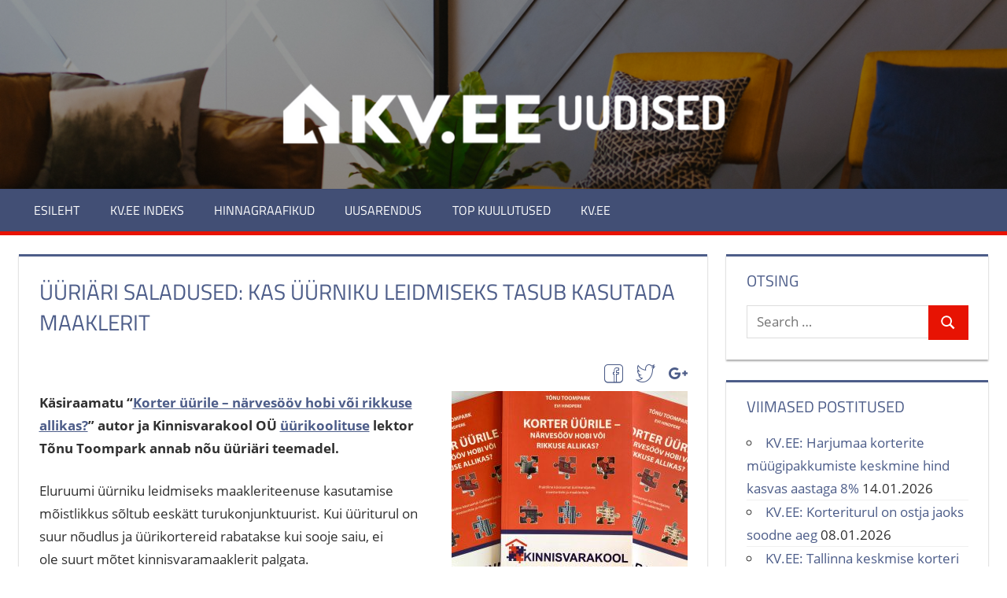

--- FILE ---
content_type: text/html; charset=UTF-8
request_url: https://www.kinnisvaraweb.ee/blog/uuriari-saladused-kas-uurniku-leidmiseks-tasub-kasutada-maaklerit/
body_size: 15107
content:
<!DOCTYPE html>
<html dir="ltr" lang="en-US">

<head>
<meta charset="UTF-8">
<meta name="viewport" content="width=device-width, initial-scale=1">
<link rel="profile" href="http://gmpg.org/xfn/11">
<link rel="pingback" href="https://www.kinnisvaraweb.ee/blog/xmlrpc.php">

<title>Üüriäri saladused: Kas üürniku leidmiseks tasub kasutada maaklerit</title>

		<!-- All in One SEO 4.9.3 - aioseo.com -->
	<meta name="description" content="Käsiraamatu &quot;Korter üürile - närvesööv hobi või rikkuse allikas?&quot; autor ja Kinnisvarakool OÜ üürikoolituse lektor Tõnu Toompark annab nõu üüriäri teemadel. Eluruumi üürniku leidmiseks maakleriteenuse kasutamise mõistlikkus sõltub eeskätt turukonjunktuurist. Kui üüriturul on suur nõudlus ja üürikortereid rabatakse kui sooje saiu, ei ole suurt mõtet kinnisvaramaaklerit palgata. Pigem tasub üürileandjal esmalt ise katsetada, kas portaali pandud ja lisaks" />
	<meta name="robots" content="max-image-preview:large" />
	<meta name="author" content="Tõnu Toompark"/>
	<meta name="keywords" content="eluruum,investor,jurist,käsiraamat,kinnisvara,kinnisvarakool,kinnisvaramaakler,koolitus,korter,leping,maa,maakler,maakleriteenus,seb,tõnu toompark,üür,üürikorter,üürileping,üürnik" />
	<link rel="canonical" href="https://www.kinnisvaraweb.ee/blog/uuriari-saladused-kas-uurniku-leidmiseks-tasub-kasutada-maaklerit/" />
	<meta name="generator" content="All in One SEO (AIOSEO) 4.9.3" />
		<script type="application/ld+json" class="aioseo-schema">
			{"@context":"https:\/\/schema.org","@graph":[{"@type":"Article","@id":"https:\/\/www.kinnisvaraweb.ee\/blog\/uuriari-saladused-kas-uurniku-leidmiseks-tasub-kasutada-maaklerit\/#article","name":"\u00dc\u00fcri\u00e4ri saladused: Kas \u00fc\u00fcrniku leidmiseks tasub kasutada maaklerit","headline":"\u00dc\u00fcri\u00e4ri saladused: Kas \u00fc\u00fcrniku leidmiseks tasub kasutada maaklerit","author":{"@id":"https:\/\/www.kinnisvaraweb.ee\/blog\/author\/tonu-toompark\/#author"},"publisher":{"@id":"https:\/\/www.kinnisvaraweb.ee\/blog\/#organization"},"image":{"@type":"ImageObject","url":"https:\/\/www.kinnisvaraweb.ee\/blog\/wp-content\/uploads\/Korter-\u00fc\u00fcrile-n\u00e4rves\u00f6\u00f6v-hobi-v\u00f5i-rikkuse-allikas.gif","width":1200,"height":1730,"caption":"Korter \u00fc\u00fcrile - n\u00e4rves\u00f6\u00f6v hobi v\u00f5i rikkuse allikas? T\u00f5nu Toompark ja Evi Hindpere"},"datePublished":"2019-03-01T17:00:05+02:00","dateModified":"2020-12-22T13:07:48+02:00","inLanguage":"en-US","mainEntityOfPage":{"@id":"https:\/\/www.kinnisvaraweb.ee\/blog\/uuriari-saladused-kas-uurniku-leidmiseks-tasub-kasutada-maaklerit\/#webpage"},"isPartOf":{"@id":"https:\/\/www.kinnisvaraweb.ee\/blog\/uuriari-saladused-kas-uurniku-leidmiseks-tasub-kasutada-maaklerit\/#webpage"},"articleSection":"EST, eluruum, investor, jurist, k\u00e4siraamat, kinnisvara, Kinnisvarakool, kinnisvaramaakler, koolitus, korter, leping, maa, maakler, maakleriteenus, SEB, T\u00f5nu Toompark, \u00fc\u00fcr, \u00fc\u00fcrikorter, \u00fc\u00fcrileping, \u00fc\u00fcrnik"},{"@type":"BreadcrumbList","@id":"https:\/\/www.kinnisvaraweb.ee\/blog\/uuriari-saladused-kas-uurniku-leidmiseks-tasub-kasutada-maaklerit\/#breadcrumblist","itemListElement":[{"@type":"ListItem","@id":"https:\/\/www.kinnisvaraweb.ee\/blog#listItem","position":1,"name":"Home","item":"https:\/\/www.kinnisvaraweb.ee\/blog","nextItem":{"@type":"ListItem","@id":"https:\/\/www.kinnisvaraweb.ee\/blog\/keel\/est\/#listItem","name":"EST"}},{"@type":"ListItem","@id":"https:\/\/www.kinnisvaraweb.ee\/blog\/keel\/est\/#listItem","position":2,"name":"EST","item":"https:\/\/www.kinnisvaraweb.ee\/blog\/keel\/est\/","nextItem":{"@type":"ListItem","@id":"https:\/\/www.kinnisvaraweb.ee\/blog\/uuriari-saladused-kas-uurniku-leidmiseks-tasub-kasutada-maaklerit\/#listItem","name":"\u00dc\u00fcri\u00e4ri saladused: Kas \u00fc\u00fcrniku leidmiseks tasub kasutada maaklerit"},"previousItem":{"@type":"ListItem","@id":"https:\/\/www.kinnisvaraweb.ee\/blog#listItem","name":"Home"}},{"@type":"ListItem","@id":"https:\/\/www.kinnisvaraweb.ee\/blog\/uuriari-saladused-kas-uurniku-leidmiseks-tasub-kasutada-maaklerit\/#listItem","position":3,"name":"\u00dc\u00fcri\u00e4ri saladused: Kas \u00fc\u00fcrniku leidmiseks tasub kasutada maaklerit","previousItem":{"@type":"ListItem","@id":"https:\/\/www.kinnisvaraweb.ee\/blog\/keel\/est\/#listItem","name":"EST"}}]},{"@type":"Organization","@id":"https:\/\/www.kinnisvaraweb.ee\/blog\/#organization","name":"Kinnisvaraweb","description":"K\u00f5ige v\u00e4rskem kinnisvarainfo","url":"https:\/\/www.kinnisvaraweb.ee\/blog\/","telephone":"+3726718103","logo":{"@type":"ImageObject","url":"https:\/\/www.kv.ee\/inc\/img\/logo\/kv_logo_nr1_color.svg","@id":"https:\/\/www.kinnisvaraweb.ee\/blog\/uuriari-saladused-kas-uurniku-leidmiseks-tasub-kasutada-maaklerit\/#organizationLogo"},"image":{"@id":"https:\/\/www.kinnisvaraweb.ee\/blog\/uuriari-saladused-kas-uurniku-leidmiseks-tasub-kasutada-maaklerit\/#organizationLogo"}},{"@type":"Person","@id":"https:\/\/www.kinnisvaraweb.ee\/blog\/author\/tonu-toompark\/#author","url":"https:\/\/www.kinnisvaraweb.ee\/blog\/author\/tonu-toompark\/","name":"T\u00f5nu Toompark"},{"@type":"WebPage","@id":"https:\/\/www.kinnisvaraweb.ee\/blog\/uuriari-saladused-kas-uurniku-leidmiseks-tasub-kasutada-maaklerit\/#webpage","url":"https:\/\/www.kinnisvaraweb.ee\/blog\/uuriari-saladused-kas-uurniku-leidmiseks-tasub-kasutada-maaklerit\/","name":"\u00dc\u00fcri\u00e4ri saladused: Kas \u00fc\u00fcrniku leidmiseks tasub kasutada maaklerit","description":"K\u00e4siraamatu \"Korter \u00fc\u00fcrile - n\u00e4rves\u00f6\u00f6v hobi v\u00f5i rikkuse allikas?\" autor ja Kinnisvarakool O\u00dc \u00fc\u00fcrikoolituse lektor T\u00f5nu Toompark annab n\u00f5u \u00fc\u00fcri\u00e4ri teemadel. Eluruumi \u00fc\u00fcrniku leidmiseks maakleriteenuse kasutamise m\u00f5istlikkus s\u00f5ltub eesk\u00e4tt turukonjunktuurist. Kui \u00fc\u00fcriturul on suur n\u00f5udlus ja \u00fc\u00fcrikortereid rabatakse kui sooje saiu, ei ole suurt m\u00f5tet kinnisvaramaaklerit palgata. Pigem tasub \u00fc\u00fcrileandjal esmalt ise katsetada, kas portaali pandud ja lisaks","inLanguage":"en-US","isPartOf":{"@id":"https:\/\/www.kinnisvaraweb.ee\/blog\/#website"},"breadcrumb":{"@id":"https:\/\/www.kinnisvaraweb.ee\/blog\/uuriari-saladused-kas-uurniku-leidmiseks-tasub-kasutada-maaklerit\/#breadcrumblist"},"author":{"@id":"https:\/\/www.kinnisvaraweb.ee\/blog\/author\/tonu-toompark\/#author"},"creator":{"@id":"https:\/\/www.kinnisvaraweb.ee\/blog\/author\/tonu-toompark\/#author"},"image":{"@type":"ImageObject","url":"https:\/\/www.kinnisvaraweb.ee\/blog\/wp-content\/uploads\/Korter-\u00fc\u00fcrile-n\u00e4rves\u00f6\u00f6v-hobi-v\u00f5i-rikkuse-allikas.gif","@id":"https:\/\/www.kinnisvaraweb.ee\/blog\/uuriari-saladused-kas-uurniku-leidmiseks-tasub-kasutada-maaklerit\/#mainImage","width":1200,"height":1730,"caption":"Korter \u00fc\u00fcrile - n\u00e4rves\u00f6\u00f6v hobi v\u00f5i rikkuse allikas? T\u00f5nu Toompark ja Evi Hindpere"},"primaryImageOfPage":{"@id":"https:\/\/www.kinnisvaraweb.ee\/blog\/uuriari-saladused-kas-uurniku-leidmiseks-tasub-kasutada-maaklerit\/#mainImage"},"datePublished":"2019-03-01T17:00:05+02:00","dateModified":"2020-12-22T13:07:48+02:00"},{"@type":"WebSite","@id":"https:\/\/www.kinnisvaraweb.ee\/blog\/#website","url":"https:\/\/www.kinnisvaraweb.ee\/blog\/","name":"KV.EE uudised","description":"K\u00f5ige v\u00e4rskem kinnisvarainfo","inLanguage":"en-US","publisher":{"@id":"https:\/\/www.kinnisvaraweb.ee\/blog\/#organization"}}]}
		</script>
		<!-- All in One SEO -->

<link rel="alternate" type="application/rss+xml" title="KV.EE uudised &raquo; Feed" href="https://www.kinnisvaraweb.ee/blog/feed/" />
<link rel="alternate" type="application/rss+xml" title="KV.EE uudised &raquo; Comments Feed" href="https://www.kinnisvaraweb.ee/blog/comments/feed/" />
<link rel="alternate" title="oEmbed (JSON)" type="application/json+oembed" href="https://www.kinnisvaraweb.ee/blog/wp-json/oembed/1.0/embed?url=https%3A%2F%2Fwww.kinnisvaraweb.ee%2Fblog%2Fuuriari-saladused-kas-uurniku-leidmiseks-tasub-kasutada-maaklerit%2F" />
<link rel="alternate" title="oEmbed (XML)" type="text/xml+oembed" href="https://www.kinnisvaraweb.ee/blog/wp-json/oembed/1.0/embed?url=https%3A%2F%2Fwww.kinnisvaraweb.ee%2Fblog%2Fuuriari-saladused-kas-uurniku-leidmiseks-tasub-kasutada-maaklerit%2F&#038;format=xml" />
		<style>
			.lazyload,
			.lazyloading {
				max-width: 100%;
			}
		</style>
		<style id='wp-img-auto-sizes-contain-inline-css' type='text/css'>
img:is([sizes=auto i],[sizes^="auto," i]){contain-intrinsic-size:3000px 1500px}
/*# sourceURL=wp-img-auto-sizes-contain-inline-css */
</style>
<link rel='stylesheet' id='tortuga-theme-fonts-css' href='https://www.kinnisvaraweb.ee/blog/wp-content/fonts/c3b81fe853f85ad1fc831449bfdd45f8.css?ver=20201110' type='text/css' media='all' />
<style id='wp-emoji-styles-inline-css' type='text/css'>

	img.wp-smiley, img.emoji {
		display: inline !important;
		border: none !important;
		box-shadow: none !important;
		height: 1em !important;
		width: 1em !important;
		margin: 0 0.07em !important;
		vertical-align: -0.1em !important;
		background: none !important;
		padding: 0 !important;
	}
/*# sourceURL=wp-emoji-styles-inline-css */
</style>
<style id='wp-block-library-inline-css' type='text/css'>
:root{--wp-block-synced-color:#7a00df;--wp-block-synced-color--rgb:122,0,223;--wp-bound-block-color:var(--wp-block-synced-color);--wp-editor-canvas-background:#ddd;--wp-admin-theme-color:#007cba;--wp-admin-theme-color--rgb:0,124,186;--wp-admin-theme-color-darker-10:#006ba1;--wp-admin-theme-color-darker-10--rgb:0,107,160.5;--wp-admin-theme-color-darker-20:#005a87;--wp-admin-theme-color-darker-20--rgb:0,90,135;--wp-admin-border-width-focus:2px}@media (min-resolution:192dpi){:root{--wp-admin-border-width-focus:1.5px}}.wp-element-button{cursor:pointer}:root .has-very-light-gray-background-color{background-color:#eee}:root .has-very-dark-gray-background-color{background-color:#313131}:root .has-very-light-gray-color{color:#eee}:root .has-very-dark-gray-color{color:#313131}:root .has-vivid-green-cyan-to-vivid-cyan-blue-gradient-background{background:linear-gradient(135deg,#00d084,#0693e3)}:root .has-purple-crush-gradient-background{background:linear-gradient(135deg,#34e2e4,#4721fb 50%,#ab1dfe)}:root .has-hazy-dawn-gradient-background{background:linear-gradient(135deg,#faaca8,#dad0ec)}:root .has-subdued-olive-gradient-background{background:linear-gradient(135deg,#fafae1,#67a671)}:root .has-atomic-cream-gradient-background{background:linear-gradient(135deg,#fdd79a,#004a59)}:root .has-nightshade-gradient-background{background:linear-gradient(135deg,#330968,#31cdcf)}:root .has-midnight-gradient-background{background:linear-gradient(135deg,#020381,#2874fc)}:root{--wp--preset--font-size--normal:16px;--wp--preset--font-size--huge:42px}.has-regular-font-size{font-size:1em}.has-larger-font-size{font-size:2.625em}.has-normal-font-size{font-size:var(--wp--preset--font-size--normal)}.has-huge-font-size{font-size:var(--wp--preset--font-size--huge)}.has-text-align-center{text-align:center}.has-text-align-left{text-align:left}.has-text-align-right{text-align:right}.has-fit-text{white-space:nowrap!important}#end-resizable-editor-section{display:none}.aligncenter{clear:both}.items-justified-left{justify-content:flex-start}.items-justified-center{justify-content:center}.items-justified-right{justify-content:flex-end}.items-justified-space-between{justify-content:space-between}.screen-reader-text{border:0;clip-path:inset(50%);height:1px;margin:-1px;overflow:hidden;padding:0;position:absolute;width:1px;word-wrap:normal!important}.screen-reader-text:focus{background-color:#ddd;clip-path:none;color:#444;display:block;font-size:1em;height:auto;left:5px;line-height:normal;padding:15px 23px 14px;text-decoration:none;top:5px;width:auto;z-index:100000}html :where(.has-border-color){border-style:solid}html :where([style*=border-top-color]){border-top-style:solid}html :where([style*=border-right-color]){border-right-style:solid}html :where([style*=border-bottom-color]){border-bottom-style:solid}html :where([style*=border-left-color]){border-left-style:solid}html :where([style*=border-width]){border-style:solid}html :where([style*=border-top-width]){border-top-style:solid}html :where([style*=border-right-width]){border-right-style:solid}html :where([style*=border-bottom-width]){border-bottom-style:solid}html :where([style*=border-left-width]){border-left-style:solid}html :where(img[class*=wp-image-]){height:auto;max-width:100%}:where(figure){margin:0 0 1em}html :where(.is-position-sticky){--wp-admin--admin-bar--position-offset:var(--wp-admin--admin-bar--height,0px)}@media screen and (max-width:600px){html :where(.is-position-sticky){--wp-admin--admin-bar--position-offset:0px}}

/*# sourceURL=wp-block-library-inline-css */
</style><style id='global-styles-inline-css' type='text/css'>
:root{--wp--preset--aspect-ratio--square: 1;--wp--preset--aspect-ratio--4-3: 4/3;--wp--preset--aspect-ratio--3-4: 3/4;--wp--preset--aspect-ratio--3-2: 3/2;--wp--preset--aspect-ratio--2-3: 2/3;--wp--preset--aspect-ratio--16-9: 16/9;--wp--preset--aspect-ratio--9-16: 9/16;--wp--preset--color--black: #000000;--wp--preset--color--cyan-bluish-gray: #abb8c3;--wp--preset--color--white: #ffffff;--wp--preset--color--pale-pink: #f78da7;--wp--preset--color--vivid-red: #cf2e2e;--wp--preset--color--luminous-vivid-orange: #ff6900;--wp--preset--color--luminous-vivid-amber: #fcb900;--wp--preset--color--light-green-cyan: #7bdcb5;--wp--preset--color--vivid-green-cyan: #00d084;--wp--preset--color--pale-cyan-blue: #8ed1fc;--wp--preset--color--vivid-cyan-blue: #0693e3;--wp--preset--color--vivid-purple: #9b51e0;--wp--preset--color--primary: #dd5533;--wp--preset--color--secondary: #c43c1a;--wp--preset--color--tertiary: #aa2200;--wp--preset--color--accent: #3355dd;--wp--preset--color--highlight: #2bc41a;--wp--preset--color--light-gray: #f0f0f0;--wp--preset--color--gray: #999999;--wp--preset--color--dark-gray: #303030;--wp--preset--gradient--vivid-cyan-blue-to-vivid-purple: linear-gradient(135deg,rgb(6,147,227) 0%,rgb(155,81,224) 100%);--wp--preset--gradient--light-green-cyan-to-vivid-green-cyan: linear-gradient(135deg,rgb(122,220,180) 0%,rgb(0,208,130) 100%);--wp--preset--gradient--luminous-vivid-amber-to-luminous-vivid-orange: linear-gradient(135deg,rgb(252,185,0) 0%,rgb(255,105,0) 100%);--wp--preset--gradient--luminous-vivid-orange-to-vivid-red: linear-gradient(135deg,rgb(255,105,0) 0%,rgb(207,46,46) 100%);--wp--preset--gradient--very-light-gray-to-cyan-bluish-gray: linear-gradient(135deg,rgb(238,238,238) 0%,rgb(169,184,195) 100%);--wp--preset--gradient--cool-to-warm-spectrum: linear-gradient(135deg,rgb(74,234,220) 0%,rgb(151,120,209) 20%,rgb(207,42,186) 40%,rgb(238,44,130) 60%,rgb(251,105,98) 80%,rgb(254,248,76) 100%);--wp--preset--gradient--blush-light-purple: linear-gradient(135deg,rgb(255,206,236) 0%,rgb(152,150,240) 100%);--wp--preset--gradient--blush-bordeaux: linear-gradient(135deg,rgb(254,205,165) 0%,rgb(254,45,45) 50%,rgb(107,0,62) 100%);--wp--preset--gradient--luminous-dusk: linear-gradient(135deg,rgb(255,203,112) 0%,rgb(199,81,192) 50%,rgb(65,88,208) 100%);--wp--preset--gradient--pale-ocean: linear-gradient(135deg,rgb(255,245,203) 0%,rgb(182,227,212) 50%,rgb(51,167,181) 100%);--wp--preset--gradient--electric-grass: linear-gradient(135deg,rgb(202,248,128) 0%,rgb(113,206,126) 100%);--wp--preset--gradient--midnight: linear-gradient(135deg,rgb(2,3,129) 0%,rgb(40,116,252) 100%);--wp--preset--font-size--small: 13px;--wp--preset--font-size--medium: 20px;--wp--preset--font-size--large: 36px;--wp--preset--font-size--x-large: 42px;--wp--preset--spacing--20: 0.44rem;--wp--preset--spacing--30: 0.67rem;--wp--preset--spacing--40: 1rem;--wp--preset--spacing--50: 1.5rem;--wp--preset--spacing--60: 2.25rem;--wp--preset--spacing--70: 3.38rem;--wp--preset--spacing--80: 5.06rem;--wp--preset--shadow--natural: 6px 6px 9px rgba(0, 0, 0, 0.2);--wp--preset--shadow--deep: 12px 12px 50px rgba(0, 0, 0, 0.4);--wp--preset--shadow--sharp: 6px 6px 0px rgba(0, 0, 0, 0.2);--wp--preset--shadow--outlined: 6px 6px 0px -3px rgb(255, 255, 255), 6px 6px rgb(0, 0, 0);--wp--preset--shadow--crisp: 6px 6px 0px rgb(0, 0, 0);}:where(.is-layout-flex){gap: 0.5em;}:where(.is-layout-grid){gap: 0.5em;}body .is-layout-flex{display: flex;}.is-layout-flex{flex-wrap: wrap;align-items: center;}.is-layout-flex > :is(*, div){margin: 0;}body .is-layout-grid{display: grid;}.is-layout-grid > :is(*, div){margin: 0;}:where(.wp-block-columns.is-layout-flex){gap: 2em;}:where(.wp-block-columns.is-layout-grid){gap: 2em;}:where(.wp-block-post-template.is-layout-flex){gap: 1.25em;}:where(.wp-block-post-template.is-layout-grid){gap: 1.25em;}.has-black-color{color: var(--wp--preset--color--black) !important;}.has-cyan-bluish-gray-color{color: var(--wp--preset--color--cyan-bluish-gray) !important;}.has-white-color{color: var(--wp--preset--color--white) !important;}.has-pale-pink-color{color: var(--wp--preset--color--pale-pink) !important;}.has-vivid-red-color{color: var(--wp--preset--color--vivid-red) !important;}.has-luminous-vivid-orange-color{color: var(--wp--preset--color--luminous-vivid-orange) !important;}.has-luminous-vivid-amber-color{color: var(--wp--preset--color--luminous-vivid-amber) !important;}.has-light-green-cyan-color{color: var(--wp--preset--color--light-green-cyan) !important;}.has-vivid-green-cyan-color{color: var(--wp--preset--color--vivid-green-cyan) !important;}.has-pale-cyan-blue-color{color: var(--wp--preset--color--pale-cyan-blue) !important;}.has-vivid-cyan-blue-color{color: var(--wp--preset--color--vivid-cyan-blue) !important;}.has-vivid-purple-color{color: var(--wp--preset--color--vivid-purple) !important;}.has-black-background-color{background-color: var(--wp--preset--color--black) !important;}.has-cyan-bluish-gray-background-color{background-color: var(--wp--preset--color--cyan-bluish-gray) !important;}.has-white-background-color{background-color: var(--wp--preset--color--white) !important;}.has-pale-pink-background-color{background-color: var(--wp--preset--color--pale-pink) !important;}.has-vivid-red-background-color{background-color: var(--wp--preset--color--vivid-red) !important;}.has-luminous-vivid-orange-background-color{background-color: var(--wp--preset--color--luminous-vivid-orange) !important;}.has-luminous-vivid-amber-background-color{background-color: var(--wp--preset--color--luminous-vivid-amber) !important;}.has-light-green-cyan-background-color{background-color: var(--wp--preset--color--light-green-cyan) !important;}.has-vivid-green-cyan-background-color{background-color: var(--wp--preset--color--vivid-green-cyan) !important;}.has-pale-cyan-blue-background-color{background-color: var(--wp--preset--color--pale-cyan-blue) !important;}.has-vivid-cyan-blue-background-color{background-color: var(--wp--preset--color--vivid-cyan-blue) !important;}.has-vivid-purple-background-color{background-color: var(--wp--preset--color--vivid-purple) !important;}.has-black-border-color{border-color: var(--wp--preset--color--black) !important;}.has-cyan-bluish-gray-border-color{border-color: var(--wp--preset--color--cyan-bluish-gray) !important;}.has-white-border-color{border-color: var(--wp--preset--color--white) !important;}.has-pale-pink-border-color{border-color: var(--wp--preset--color--pale-pink) !important;}.has-vivid-red-border-color{border-color: var(--wp--preset--color--vivid-red) !important;}.has-luminous-vivid-orange-border-color{border-color: var(--wp--preset--color--luminous-vivid-orange) !important;}.has-luminous-vivid-amber-border-color{border-color: var(--wp--preset--color--luminous-vivid-amber) !important;}.has-light-green-cyan-border-color{border-color: var(--wp--preset--color--light-green-cyan) !important;}.has-vivid-green-cyan-border-color{border-color: var(--wp--preset--color--vivid-green-cyan) !important;}.has-pale-cyan-blue-border-color{border-color: var(--wp--preset--color--pale-cyan-blue) !important;}.has-vivid-cyan-blue-border-color{border-color: var(--wp--preset--color--vivid-cyan-blue) !important;}.has-vivid-purple-border-color{border-color: var(--wp--preset--color--vivid-purple) !important;}.has-vivid-cyan-blue-to-vivid-purple-gradient-background{background: var(--wp--preset--gradient--vivid-cyan-blue-to-vivid-purple) !important;}.has-light-green-cyan-to-vivid-green-cyan-gradient-background{background: var(--wp--preset--gradient--light-green-cyan-to-vivid-green-cyan) !important;}.has-luminous-vivid-amber-to-luminous-vivid-orange-gradient-background{background: var(--wp--preset--gradient--luminous-vivid-amber-to-luminous-vivid-orange) !important;}.has-luminous-vivid-orange-to-vivid-red-gradient-background{background: var(--wp--preset--gradient--luminous-vivid-orange-to-vivid-red) !important;}.has-very-light-gray-to-cyan-bluish-gray-gradient-background{background: var(--wp--preset--gradient--very-light-gray-to-cyan-bluish-gray) !important;}.has-cool-to-warm-spectrum-gradient-background{background: var(--wp--preset--gradient--cool-to-warm-spectrum) !important;}.has-blush-light-purple-gradient-background{background: var(--wp--preset--gradient--blush-light-purple) !important;}.has-blush-bordeaux-gradient-background{background: var(--wp--preset--gradient--blush-bordeaux) !important;}.has-luminous-dusk-gradient-background{background: var(--wp--preset--gradient--luminous-dusk) !important;}.has-pale-ocean-gradient-background{background: var(--wp--preset--gradient--pale-ocean) !important;}.has-electric-grass-gradient-background{background: var(--wp--preset--gradient--electric-grass) !important;}.has-midnight-gradient-background{background: var(--wp--preset--gradient--midnight) !important;}.has-small-font-size{font-size: var(--wp--preset--font-size--small) !important;}.has-medium-font-size{font-size: var(--wp--preset--font-size--medium) !important;}.has-large-font-size{font-size: var(--wp--preset--font-size--large) !important;}.has-x-large-font-size{font-size: var(--wp--preset--font-size--x-large) !important;}
/*# sourceURL=global-styles-inline-css */
</style>

<style id='classic-theme-styles-inline-css' type='text/css'>
/*! This file is auto-generated */
.wp-block-button__link{color:#fff;background-color:#32373c;border-radius:9999px;box-shadow:none;text-decoration:none;padding:calc(.667em + 2px) calc(1.333em + 2px);font-size:1.125em}.wp-block-file__button{background:#32373c;color:#fff;text-decoration:none}
/*# sourceURL=/wp-includes/css/classic-themes.min.css */
</style>
<link rel='stylesheet' id='tortuga-stylesheet-css' href='https://www.kinnisvaraweb.ee/blog/wp-content/themes/kinnisvaeaweb/style.css?ver=1.20180322' type='text/css' media='all' />
<style id='tortuga-stylesheet-inline-css' type='text/css'>
.site-title, .site-description, .type-post .entry-footer .entry-tags { position: absolute; clip: rect(1px, 1px, 1px, 1px); width: 1px; height: 1px; overflow: hidden; }
/*# sourceURL=tortuga-stylesheet-inline-css */
</style>
<link rel='stylesheet' id='tortuga-safari-flexbox-fixes-css' href='https://www.kinnisvaraweb.ee/blog/wp-content/themes/tortuga/assets/css/safari-flexbox-fixes.css?ver=20200420' type='text/css' media='all' />
<link rel='stylesheet' id='taxopress-frontend-css-css' href='https://www.kinnisvaraweb.ee/blog/wp-content/plugins/simple-tags/assets/frontend/css/frontend.css?ver=3.43.0' type='text/css' media='all' />
<script type="text/javascript" src="https://www.kinnisvaraweb.ee/blog/wp-content/themes/tortuga/assets/js/svgxuse.min.js?ver=1.2.6" id="svgxuse-js"></script>
<script type="text/javascript" src="https://www.kinnisvaraweb.ee/blog/wp-includes/js/jquery/jquery.min.js?ver=3.7.1" id="jquery-core-js"></script>
<script type="text/javascript" src="https://www.kinnisvaraweb.ee/blog/wp-includes/js/jquery/jquery-migrate.min.js?ver=3.4.1" id="jquery-migrate-js"></script>
<script type="text/javascript" src="https://www.kinnisvaraweb.ee/blog/wp-content/plugins/simple-tags/assets/frontend/js/frontend.js?ver=3.43.0" id="taxopress-frontend-js-js"></script>
<script type="text/javascript" src="https://www.kinnisvaraweb.ee/blog/wp-content/plugins/google-analyticator/external-tracking.min.js?ver=6.5.7" id="ga-external-tracking-js"></script>
<link rel="https://api.w.org/" href="https://www.kinnisvaraweb.ee/blog/wp-json/" /><link rel="alternate" title="JSON" type="application/json" href="https://www.kinnisvaraweb.ee/blog/wp-json/wp/v2/posts/13482" /><link rel="EditURI" type="application/rsd+xml" title="RSD" href="https://www.kinnisvaraweb.ee/blog/xmlrpc.php?rsd" />
<meta name="generator" content="WordPress 6.9" />
<link rel='shortlink' href='https://www.kinnisvaraweb.ee/blog/?p=13482' />
		<script>
			document.documentElement.className = document.documentElement.className.replace('no-js', 'js');
		</script>
				<style>
			.no-js img.lazyload {
				display: none;
			}

			figure.wp-block-image img.lazyloading {
				min-width: 150px;
			}

			.lazyload,
			.lazyloading {
				--smush-placeholder-width: 100px;
				--smush-placeholder-aspect-ratio: 1/1;
				width: var(--smush-image-width, var(--smush-placeholder-width)) !important;
				aspect-ratio: var(--smush-image-aspect-ratio, var(--smush-placeholder-aspect-ratio)) !important;
			}

						.lazyload, .lazyloading {
				opacity: 0;
			}

			.lazyloaded {
				opacity: 1;
				transition: opacity 400ms;
				transition-delay: 0ms;
			}

					</style>
		<style type="text/css" id="custom-background-css">
body.custom-background { background-color: #ffffff; }
</style>
	<link rel="icon" href="https://www.kinnisvaraweb.ee/blog/wp-content/uploads/cropped-kv.ee_.ikoon_-32x32.png" sizes="32x32" />
<link rel="icon" href="https://www.kinnisvaraweb.ee/blog/wp-content/uploads/cropped-kv.ee_.ikoon_-192x192.png" sizes="192x192" />
<link rel="apple-touch-icon" href="https://www.kinnisvaraweb.ee/blog/wp-content/uploads/cropped-kv.ee_.ikoon_-180x180.png" />
<meta name="msapplication-TileImage" content="https://www.kinnisvaraweb.ee/blog/wp-content/uploads/cropped-kv.ee_.ikoon_-270x270.png" />
<!-- Google Analytics Tracking by Google Analyticator 6.5.7 -->
<script type="text/javascript">
    var analyticsFileTypes = [];
    var analyticsSnippet = 'disabled';
    var analyticsEventTracking = 'enabled';
</script>
<script type="text/javascript">
	(function(i,s,o,g,r,a,m){i['GoogleAnalyticsObject']=r;i[r]=i[r]||function(){
	(i[r].q=i[r].q||[]).push(arguments)},i[r].l=1*new Date();a=s.createElement(o),
	m=s.getElementsByTagName(o)[0];a.async=1;a.src=g;m.parentNode.insertBefore(a,m)
	})(window,document,'script','//www.google-analytics.com/analytics.js','ga');
	ga('create', 'A-16346892-1', 'auto');
	ga('require', 'displayfeatures');
 
	ga('send', 'pageview');
</script>
<link rel='stylesheet' id='yarppRelatedCss-css' href='https://www.kinnisvaraweb.ee/blog/wp-content/plugins/yet-another-related-posts-plugin/style/related.css?ver=5.30.11' type='text/css' media='all' />
</head>

<body class="wp-singular post-template-default single single-post postid-13482 single-format-standard custom-background wp-embed-responsive wp-theme-tortuga wp-child-theme-kinnisvaeaweb post-layout-two-columns post-layout-columns date-hidden author-hidden categories-hidden comments-hidden">

	
	<div id="page" class="hfeed site">

		<a class="skip-link screen-reader-text" href="#content">Skip to content</a>

		
		
		<header id="masthead" class="site-header clearfix" role="banner">

			<div class="header-main container clearfix">

				<div id="logo" class="site-branding clearfix">

										
			<p class="site-title"><a href="https://www.kinnisvaraweb.ee/blog/" rel="home">KV.EE uudised</a></p>

								
			<p class="site-description">Kõige värskem kinnisvarainfo</p>

			
				</div><!-- .site-branding -->

				<div class="header-widgets clearfix">

					
				</div><!-- .header-widgets -->

			</div><!-- .header-main -->

			

	<div id="main-navigation-wrap" class="primary-navigation-wrap">

		<div class="primary-navigation-container container">

			
			<button class="primary-menu-toggle menu-toggle" aria-controls="primary-menu" aria-expanded="false" >
				<svg class="icon icon-menu" aria-hidden="true" role="img"> <use xlink:href="https://www.kinnisvaraweb.ee/blog/wp-content/themes/tortuga/assets/icons/genericons-neue.svg#menu"></use> </svg><svg class="icon icon-close" aria-hidden="true" role="img"> <use xlink:href="https://www.kinnisvaraweb.ee/blog/wp-content/themes/tortuga/assets/icons/genericons-neue.svg#close"></use> </svg>				<span class="menu-toggle-text">Menu</span>
			</button>

			<div class="primary-navigation">

				<nav id="site-navigation" class="main-navigation" role="navigation"  aria-label="Primary Menu">

					<ul id="primary-menu" class="menu"><li id="menu-item-12782" class="menu-item menu-item-type-custom menu-item-object-custom menu-item-home menu-item-12782"><a href="https://www.kinnisvaraweb.ee/blog/">Esileht</a></li>
<li id="menu-item-12783" class="menu-item menu-item-type-custom menu-item-object-custom menu-item-12783"><a target="_blank" href="https://www.kv.ee/?act=index.main">KV.EE indeks</a></li>
<li id="menu-item-12784" class="menu-item menu-item-type-custom menu-item-object-custom menu-item-12784"><a target="_blank" href="https://www.kv.ee/?act=statsAvgPrice.main">Hinnagraafikud</a></li>
<li id="menu-item-12785" class="menu-item menu-item-type-custom menu-item-object-custom menu-item-12785"><a target="_blank" href="https://www.kv.ee/kinnisvara/uusarendused">Uusarendus</a></li>
<li id="menu-item-12786" class="menu-item menu-item-type-custom menu-item-object-custom menu-item-12786"><a target="_blank" href="https://www.kv.ee/kinnisvara/kuulutused_top">Top kuulutused</a></li>
<li id="menu-item-12787" class="menu-item menu-item-type-custom menu-item-object-custom menu-item-12787"><a target="_blank" href="https://www.kv.ee/">KV.EE</a></li>
</ul>				</nav><!-- #site-navigation -->

			</div><!-- .primary-navigation -->

		</div>

	</div>



		</header><!-- #masthead -->

		
		
		
		<div id="content" class="site-content container clearfix">

	<section id="primary" class="content-single content-area">
		<main id="main" class="site-main" role="main">

		
<article id="post-13482" class="post-13482 post type-post status-publish format-standard has-post-thumbnail hentry category-est tag-eluruum tag-investor tag-jurist tag-kasiraamat tag-kinnisvara tag-kinnisvarakool tag-kinnisvaramaakler tag-koolitus tag-korter tag-leping tag-maa tag-maakler tag-maakleriteenus tag-seb tag-tonu-toompark tag-uur tag-uurikorter tag-uurileping tag-uurnik">

	
	<header class="entry-header">

		<h1 class="entry-title">Üüriäri saladused: Kas üürniku leidmiseks tasub kasutada maaklerit</h1>
	</header><!-- .entry-header -->

	<div class="entry-content clearfix">

		<div class="widget_text jagamine"><div class="textwidget custom-html-widget"><span class="jagamisikoon"><a href="https://www.facebook.com/share.php?u=https://www.kinnisvaraweb.ee/blog/uuriari-saladused-kas-uurniku-leidmiseks-tasub-kasutada-maaklerit/&amp;title=Üüriäri saladused: Kas üürniku leidmiseks tasub kasutada maaklerit" title="Jaga Facebookis" target="_blank"><span class="icon-facebook"></span></a></span>

<span class="jagamisikoon"><a href="https://twitter.com/intent/tweet?status=Üüriäri saladused: Kas üürniku leidmiseks tasub kasutada maaklerit+https://www.kinnisvaraweb.ee/blog/uuriari-saladused-kas-uurniku-leidmiseks-tasub-kasutada-maaklerit/" title="Jaga Twitteris" target="_blank"><span class="icon-twitter"></span></a></span>

<span class="jagamisikoon"><a href="https://plus.google.com/share?url=https://www.kinnisvaraweb.ee/blog/uuriari-saladused-kas-uurniku-leidmiseks-tasub-kasutada-maaklerit/" title="Jaga Google+" target="_blank"><span class="icon-google-plus"></span></a></span>	

</div></div><p><strong><a href="https://www.kinnisvarakool.ee/korter-uurile-narvesoov-hobi-voi-rikkuse-allikas/"><img fetchpriority="high" decoding="async" class="alignright size-medium wp-image-12765" src="https://www.kinnisvaraweb.ee/blog/wp-content/uploads/IMG-3122-300x225.jpg" alt="&quot;Korter üürile&quot;" width="300" height="225" srcset="https://www.kinnisvaraweb.ee/blog/wp-content/uploads/IMG-3122-300x225.jpg 300w, https://www.kinnisvaraweb.ee/blog/wp-content/uploads/IMG-3122-150x113.jpg 150w, https://www.kinnisvaraweb.ee/blog/wp-content/uploads/IMG-3122-768x576.jpg 768w, https://www.kinnisvaraweb.ee/blog/wp-content/uploads/IMG-3122-600x450.jpg 600w, https://www.kinnisvaraweb.ee/blog/wp-content/uploads/IMG-3122.jpg 2048w" sizes="(max-width: 300px) 100vw, 300px" /></a>Käsiraamatu &#8220;<a title="Korter üürile - närvesööv hobi või rikkuse allikas?" href="https://www.kinnisvarakool.ee/korter-uurile-narvesoov-hobi-voi-rikkuse-allikas/">Korter üürile &#8211; närvesööv hobi või rikkuse allikas?</a>&#8221; autor ja Kinnisvarakool OÜ <a title="Üürikoolitus" href="http://www.kinnisvarakool.ee/koolitused/uurikoolitus/">üürikoolituse</a> lektor Tõnu Toompark annab nõu üüriäri teemadel.</strong></p>
<p>Eluruumi üürniku leidmiseks maakleriteenuse kasutamise mõistlikkus sõltub eeskätt turukonjunktuurist. Kui üüriturul on suur nõudlus ja üürikortereid rabatakse kui sooje saiu, ei ole suurt mõtet kinnisvaramaaklerit palgata.</p>
<p>Pigem tasub üürileandjal esmalt ise katsetada, kas portaali pandud ja lisaks sotsiaalmeediasse jagatud kuulutus üürniku kätte aitab tuua. Seejuures peab üürileandja olema kindel, et tal on piisavalt tugev üürileping, mis teda tulevikus võimalike probleemide tekkel kaitseb.</p>
<p>Iseseisvalt üürniku leidmise eelis on üürniku jaoks madalam kulu. See  võimaldab üürnikult tavapärase ühe kuu üürisumma ulatuses oleva tagatisraha asemel lihtsamalt nõuda tagatisraha kahe kuu üürisumma ulatuses. Suurem tagatisraha on võimalike riskide maandamiseks sageli isegi heast lepingust parem tagatis.</p>
<p>Üürileandjal iseseisvalt üürniku otsimise juures on omaette küsimus, kas üürileandjal on korralik üürilepingu põhi. Internetist leitavad üürilepingud on enamasti üsna kehva kvaliteediga. Nii võiks maakleriteenuse kasutamise üks eelis olla korraliku üürilepingu sõlmimine. Üürilepingu sõlmivad siiski üürnik ja üürileandja omavahel. Maakler, isegi kui tema on üürniku leidnud ja üürilepingu vormi välja pakkunud, ei vastuta üürilepingu hilisema täitmise eest.</p>
<p>Loiu üürituru puhul või olukorras, kus üüripakkumine ületab nõudlust, tasub üürileandjal maakleritele suuremat tähelepanu pöörata. Maakleri teenust kasutades on mõttekas kokku leppida, kes ja kus üürikorterit kuulutab, sest dubleerivad kuulutused üksteisele suurt lisaväärtust ei anna. Pigem tekitavad sama korteri erinevad üürikuulutused üürnikes segadust ja arusaamatus, mis võib potentiaalsed kliendid eemale peletada.</p>
<p>Kui üürileandjal ei ole aega või tahtmist ise üürniku otsimisega tegeleda, võib ta selle töö täielikult maakleritele delegeerida. Seda kuni selleni, et anda maaklerile üürikorteri võti ja lasta viimasel n-ö täisteenust osutada. Selline käitumine eeldab muidugi üürileandja täielikku usaldust maakleri vastu.</p>
<p>Täiendav võimalus on korteriomanikul leida ettevõte, kes võtab üürikorteri valitsemise enda kanda ehk hoolitseb üürniku leidmise, üüriraha kogumise ja korteri heakorra eest.</p>
<p>Siin on erinevaid skeeme. Näiteks võib üürikorteri võib valitseja korteriomanikule garanteerida kindla igakuise tulu sõltumata, kas korteris üürnik on või mitte. Või siis tasutakse korteriomanikule vastavalt konkreetsele kehtivale üürilepingule, millest valitseja võtab kokkulepitud tasu.</p>
<p>Investor peab arvestama, et maakleriteenus on mugavusteenus. Maakler võtab omanikult mure ja vaeva, mis eluruumi väljaüürimisega seondub. Teenuse eest tuleb aga maaklerile tasuda.</p>
<p><strong>Loe rohkem praktilisi nõuandeid, kuidas eluruumide üüriäris edukas olla käsiraamatust &#8220;<a title="Korter üürile - närvesööv hobi või rikkuse allikas?" href="https://www.kinnisvarakool.ee/korter-uurile-narvesoov-hobi-voi-rikkuse-allikas/">Korter üürile &#8211; närvesööv hobi või rikkuse allikas?</a>&#8220;, mille autorid on kinnisvaraanalüütik Tõnu Toompark ja jurist Evi Hindpere või tule <a title="Kinnisvarakool OÜ" href="http://www.kinnisvarakool.ee/koolitused/">Kinnisvarakool OÜ üürikoolitusele</a>.</strong></p>
<div class='yarpp yarpp-related yarpp-related-website yarpp-template-yarpp-template-kvee'>

<p class="seonduvadpealkiri">Samal teemal:</p>

    <div class="seonduvpost">
  <strong><a href="https://www.kinnisvaraweb.ee/blog/uuriaris-edukaks-kas-uurniku-leidmiseks-tasub-kasutada-maaklerit/" title="Üüriäris edukaks: Kas üürniku leidmiseks tasub kasutada maaklerit">Üüriäris edukaks: Kas üürniku leidmiseks tasub kasutada maaklerit</a></strong><p>
<img width="200" height="131" data-src="https://www.kinnisvaraweb.ee/blog/wp-content/uploads/Korter-üürile-1.jpg" class="seonduvpilt wp-post-image lazyload" alt="Üüriäris edukaks: Kas üürniku leidmiseks tasub kasutada maaklerit" data-srcset="https://www.kinnisvaraweb.ee/blog/wp-content/uploads/Korter-üürile-1.jpg 2048w, https://www.kinnisvaraweb.ee/blog/wp-content/uploads/Korter-üürile-1-150x98.jpg 150w, https://www.kinnisvaraweb.ee/blog/wp-content/uploads/Korter-üürile-1-300x197.jpg 300w, https://www.kinnisvaraweb.ee/blog/wp-content/uploads/Korter-üürile-1-768x503.jpg 768w, https://www.kinnisvaraweb.ee/blog/wp-content/uploads/Korter-üürile-1-600x393.jpg 600w" data-sizes="(max-width: 200px) 100vw, 200px" src="[data-uri]" style="--smush-placeholder-width: 200px; --smush-placeholder-aspect-ratio: 200/131;" /><br />
<small>
  Käsiraamatu &#8220;Korter üürile &#8211; närvesööv hobi või rikkuse allikas?&#8221; autor ja Kinnisvarakool OÜ üürikoolituse lektor Tõnu Toompark annab nõu üüriäri teemadel.  . . .</small></p></div><!-- seonduvpost  -->
    <div class="seonduvpost">
  <strong><a href="https://www.kinnisvaraweb.ee/blog/rikkaks-uuriaris-kas-uurniku-leidmiseks-tasub-kasutada-maaklerit/" title="Rikkaks üüriäris: Kas üürniku leidmiseks tasub kasutada maaklerit">Rikkaks üüriäris: Kas üürniku leidmiseks tasub kasutada maaklerit</a></strong><p>
<img width="200" height="131" data-src="https://www.kinnisvaraweb.ee/blog/wp-content/uploads/Korter-üürile-1.jpg" class="seonduvpilt wp-post-image lazyload" alt="Rikkaks üüriäris: Kas üürniku leidmiseks tasub kasutada maaklerit" data-srcset="https://www.kinnisvaraweb.ee/blog/wp-content/uploads/Korter-üürile-1.jpg 2048w, https://www.kinnisvaraweb.ee/blog/wp-content/uploads/Korter-üürile-1-150x98.jpg 150w, https://www.kinnisvaraweb.ee/blog/wp-content/uploads/Korter-üürile-1-300x197.jpg 300w, https://www.kinnisvaraweb.ee/blog/wp-content/uploads/Korter-üürile-1-768x503.jpg 768w, https://www.kinnisvaraweb.ee/blog/wp-content/uploads/Korter-üürile-1-600x393.jpg 600w" data-sizes="(max-width: 200px) 100vw, 200px" src="[data-uri]" style="--smush-placeholder-width: 200px; --smush-placeholder-aspect-ratio: 200/131;" /><br />
<small>
  Käsiraamatu &#8220;Korter üürile &#8211; närvesööv hobi või rikkuse allikas?&#8221; autor ja Kinnisvarakool OÜ üürikoolituse lektor Tõnu Toompark annab nõu üüriäri teemadel.  . . .</small></p></div><!-- seonduvpost  -->
    <div class="seonduvpost">
  <strong><a href="https://www.kinnisvaraweb.ee/blog/uurileandja-abc-kas-uurileandja-peaks-uurniku-leidmiseks-kasutama-maakleriteenust/" title="Üürileandja ABC: Kas üürileandja peaks üürniku leidmiseks kasutama maakleriteenust?">Üürileandja ABC: Kas üürileandja peaks üürniku leidmiseks kasutama maakleriteenust?</a></strong><p>
<img width="200" height="131" data-src="https://www.kinnisvaraweb.ee/blog/wp-content/uploads/Korter-üürile-1.jpg" class="seonduvpilt wp-post-image lazyload" alt="Üürileandja ABC: Kas üürileandja peaks üürniku leidmiseks kasutama maakleriteenust?" data-srcset="https://www.kinnisvaraweb.ee/blog/wp-content/uploads/Korter-üürile-1.jpg 2048w, https://www.kinnisvaraweb.ee/blog/wp-content/uploads/Korter-üürile-1-150x98.jpg 150w, https://www.kinnisvaraweb.ee/blog/wp-content/uploads/Korter-üürile-1-300x197.jpg 300w, https://www.kinnisvaraweb.ee/blog/wp-content/uploads/Korter-üürile-1-768x503.jpg 768w, https://www.kinnisvaraweb.ee/blog/wp-content/uploads/Korter-üürile-1-600x393.jpg 600w" data-sizes="(max-width: 200px) 100vw, 200px" src="[data-uri]" style="--smush-placeholder-width: 200px; --smush-placeholder-aspect-ratio: 200/131;" /><br />
<small>
  Üürniku leidmiseks maakleriteenuse kasutamise mõistlikkus sõltub väga palju üürileandmise hetke turukonjunktuurist. Kui üüriturul on suur nõudlus ja üürikortereid on pigem  . . .</small></p></div><!-- seonduvpost  -->
    <!-- seonduvad -->
</div>

<!-- Generated by TaxoPress 3.43.0 - https://wordpress.org/plugins/simple-tags/ -->
	<div class="taxopress-output-wrapper"> <div class="st-post-tags ">Tags:  
	<a href="https://www.kinnisvaraweb.ee/blog/uudised/kinnisvarakool/" title="Kinnisvarakool">Kinnisvarakool</a>, 
<a href="https://www.kinnisvaraweb.ee/blog/uudised/seb/" title="SEB">SEB</a>, 
<a href="https://www.kinnisvaraweb.ee/blog/uudised/tonu-toompark/" title="Tõnu Toompark">Tõnu Toompark</a>, 
<a href="https://www.kinnisvaraweb.ee/blog/uudised/eluruum/" title="eluruum">eluruum</a>, 
<a href="https://www.kinnisvaraweb.ee/blog/uudised/investor/" title="investor">investor</a>, 
<a href="https://www.kinnisvaraweb.ee/blog/uudised/jurist/" title="jurist">jurist</a>, 
<a href="https://www.kinnisvaraweb.ee/blog/uudised/kinnisvara/" title="kinnisvara">kinnisvara</a>, 
<a href="https://www.kinnisvaraweb.ee/blog/uudised/kinnisvaramaakler/" title="kinnisvaramaakler">kinnisvaramaakler</a>, 
<a href="https://www.kinnisvaraweb.ee/blog/uudised/koolitus/" title="koolitus">koolitus</a>, 
<a href="https://www.kinnisvaraweb.ee/blog/uudised/korter/" title="korter">korter</a>, 
<a href="https://www.kinnisvaraweb.ee/blog/uudised/kasiraamat/" title="käsiraamat">käsiraamat</a>, 
<a href="https://www.kinnisvaraweb.ee/blog/uudised/leping/" title="leping">leping</a>, 
<a href="https://www.kinnisvaraweb.ee/blog/uudised/maa/" title="maa">maa</a>, 
<a href="https://www.kinnisvaraweb.ee/blog/uudised/maakler/" title="maakler">maakler</a>, 
<a href="https://www.kinnisvaraweb.ee/blog/uudised/maakleriteenus/" title="maakleriteenus">maakleriteenus</a>, 
<a href="https://www.kinnisvaraweb.ee/blog/uudised/uur/" title="üür">üür</a>, 
<a href="https://www.kinnisvaraweb.ee/blog/uudised/uurikorter/" title="üürikorter">üürikorter</a>, 
<a href="https://www.kinnisvaraweb.ee/blog/uudised/uurileping/" title="üürileping">üürileping</a>, 
<a href="https://www.kinnisvaraweb.ee/blog/uudised/uurnik/" title="üürnik">üürnik</a> <br /></div>
</div>

		
	</div><!-- .entry-content -->

<div class="entry-meta-a"><span class="meta-date-a"><a href="https://www.kinnisvaraweb.ee/blog/uuriari-saladused-kas-uurniku-leidmiseks-tasub-kasutada-maaklerit/" 
title="17:00" rel="bookmark"><time class="entry-date published updated" datetime="">01.03.2019</time></a></span></div>

	<footer class="entry-footer">

<!-- sildipeitmine posti all <input class="sildinupp" type="button" id="sildidpeitu" value="Sildid">-->
		
			<div class="entry-tags clearfix">
				<span class="meta-tags">
					<a href="https://www.kinnisvaraweb.ee/blog/uudised/eluruum/" rel="tag">eluruum</a><a href="https://www.kinnisvaraweb.ee/blog/uudised/investor/" rel="tag">investor</a><a href="https://www.kinnisvaraweb.ee/blog/uudised/jurist/" rel="tag">jurist</a><a href="https://www.kinnisvaraweb.ee/blog/uudised/kasiraamat/" rel="tag">käsiraamat</a><a href="https://www.kinnisvaraweb.ee/blog/uudised/kinnisvara/" rel="tag">kinnisvara</a><a href="https://www.kinnisvaraweb.ee/blog/uudised/kinnisvarakool/" rel="tag">Kinnisvarakool</a><a href="https://www.kinnisvaraweb.ee/blog/uudised/kinnisvaramaakler/" rel="tag">kinnisvaramaakler</a><a href="https://www.kinnisvaraweb.ee/blog/uudised/koolitus/" rel="tag">koolitus</a><a href="https://www.kinnisvaraweb.ee/blog/uudised/korter/" rel="tag">korter</a><a href="https://www.kinnisvaraweb.ee/blog/uudised/leping/" rel="tag">leping</a><a href="https://www.kinnisvaraweb.ee/blog/uudised/maa/" rel="tag">maa</a><a href="https://www.kinnisvaraweb.ee/blog/uudised/maakler/" rel="tag">maakler</a><a href="https://www.kinnisvaraweb.ee/blog/uudised/maakleriteenus/" rel="tag">maakleriteenus</a><a href="https://www.kinnisvaraweb.ee/blog/uudised/seb/" rel="tag">SEB</a><a href="https://www.kinnisvaraweb.ee/blog/uudised/tonu-toompark/" rel="tag">Tõnu Toompark</a><a href="https://www.kinnisvaraweb.ee/blog/uudised/uur/" rel="tag">üür</a><a href="https://www.kinnisvaraweb.ee/blog/uudised/uurikorter/" rel="tag">üürikorter</a><a href="https://www.kinnisvaraweb.ee/blog/uudised/uurileping/" rel="tag">üürileping</a><a href="https://www.kinnisvaraweb.ee/blog/uudised/uurnik/" rel="tag">üürnik</a>				</span>
			</div><!-- .entry-tags -->

							
	<nav class="navigation post-navigation" aria-label="Posts">
		<h2 class="screen-reader-text">Post navigation</h2>
		<div class="nav-links"><div class="nav-previous"><a href="https://www.kinnisvaraweb.ee/blog/pakri-tark-toostuslinnak-energiakulude-kokkuhoid-ja-motiveeritud-toojoud/" rel="prev"><span class="screen-reader-text"> Vanem uudis:</span>Vanem uudis -  <img width="100" height="100" data-src="https://www.kinnisvaraweb.ee/blog/wp-content/uploads/2019/02/PAKRI_hoone.jpeg" class="attachment-100x100 size-100x100 wp-post-image lazyload" alt="" decoding="async" src="[data-uri]" style="--smush-placeholder-width: 100px; --smush-placeholder-aspect-ratio: 100/100;" />PAKRI tark tööstuslinnak &#8211; energiakulude kokkuhoid ja motiveeritud tööjõud﻿</a></div><div class="nav-next"><a href="https://www.kinnisvaraweb.ee/blog/kv-ee-eesti-korteripakkumiste-hind-kasvas-aastaga-9-tallinnas-5/" rel="next"><span class="screen-reader-text">Uuem uudis:</span>Uuem uudis - <img width="100" height="65" data-src="https://www.kinnisvaraweb.ee/blog/wp-content/uploads/2019/03/2019-03-06-korterite-muugipakkumiste-keskmine-hind-portaalis-kv.ee_.png" class="attachment-100x100 size-100x100 wp-post-image lazyload" alt="" decoding="async" src="[data-uri]" style="--smush-placeholder-width: 100px; --smush-placeholder-aspect-ratio: 100/65;" />KV.EE: Eesti korteripakkumiste hind kasvas aastaga 9%, Tallinnas 5%</a></div></div>
	</nav>
	</footer><!-- .entry-footer -->

</article>

		</main><!-- #main -->
	</section><!-- #primary -->

	
	<section id="secondary" class="sidebar widget-area clearfix" role="complementary">

		<div class="widget-wrap"><aside id="search-4" class="widget widget_search clearfix"><div class="widget-header"><h3 class="widget-title">Otsing</h3></div>
<form role="search" method="get" class="search-form" action="https://www.kinnisvaraweb.ee/blog/">
	<label>
		<span class="screen-reader-text">Search for:</span>
		<input type="search" class="search-field"
			placeholder="Search &hellip;"
			value="" name="s"
			title="Search for:" />
	</label>
	<button type="submit" class="search-submit">
		<svg class="icon icon-search" aria-hidden="true" role="img"> <use xlink:href="https://www.kinnisvaraweb.ee/blog/wp-content/themes/tortuga/assets/icons/genericons-neue.svg#search"></use> </svg>		<span class="screen-reader-text">Search</span>
	</button>
</form>
</aside></div>
		<div class="widget-wrap"><aside id="recent-posts-3" class="widget widget_recent_entries clearfix">
		<div class="widget-header"><h3 class="widget-title">Viimased postitused</h3></div>
		<ul>
											<li>
					<a href="https://www.kinnisvaraweb.ee/blog/kv-ee-harjumaa-korterite-muugipakkumiste-keskmine-hind-kasvas-aastaga-8/">KV.EE: Harjumaa korterite müügipakkumiste keskmine hind kasvas aastaga 8%</a>
											<span class="post-date">14.01.2026</span>
									</li>
											<li>
					<a href="https://www.kinnisvaraweb.ee/blog/kv-ee-korteriturul-on-ostja-jaoks-soodne-aeg/">KV.EE: Korteriturul on ostja jaoks soodne aeg</a>
											<span class="post-date">08.01.2026</span>
									</li>
											<li>
					<a href="https://www.kinnisvaraweb.ee/blog/kv-ee-tallinna-keskmise-korteri-uurihind-on-630-eurot/">KV.EE: Tallinna keskmise korteri üürihind on 630 eurot</a>
											<span class="post-date">07.01.2026</span>
									</li>
											<li>
					<a href="https://www.kinnisvaraweb.ee/blog/kv-ee-majade-muugipakkumiste-hind-kerkis-aastaga-2/">KV.EE: Majade müügipakkumiste hind kerkis aastaga 2%</a>
											<span class="post-date">31.12.2025</span>
									</li>
											<li>
					<a href="https://www.kinnisvaraweb.ee/blog/kv-ee-novembris-pakuti-uurile-1809-vakantset-tallinna-aripinda/">KV.EE: Novembris pakuti üürile 1809 vakantset Tallinna äripinda</a>
											<span class="post-date">24.12.2025</span>
									</li>
					</ul>

		</aside></div><div class="widget-wrap"><aside id="tag_cloud-3" class="widget widget_tag_cloud clearfix"><div class="widget-header"><h3 class="widget-title">Märksõnaotsing</h3></div><div class="tagcloud"><a href="https://www.kinnisvaraweb.ee/blog/uudised/arendaja/" class="tag-cloud-link tag-link-550 tag-link-position-1" style="font-size: 10.604651162791pt;" aria-label="arendaja (467 items)">arendaja<span class="tag-link-count"> (467)</span></a>
<a href="https://www.kinnisvaraweb.ee/blog/uudised/arendus/" class="tag-cloud-link tag-link-540 tag-link-position-2" style="font-size: 14.023255813953pt;" aria-label="arendus (757 items)">arendus<span class="tag-link-count"> (757)</span></a>
<a href="https://www.kinnisvaraweb.ee/blog/uudised/eesti/" class="tag-cloud-link tag-link-226 tag-link-position-3" style="font-size: 19.395348837209pt;" aria-label="Eesti (1,638 items)">Eesti<span class="tag-link-count"> (1638)</span></a>
<a href="https://www.kinnisvaraweb.ee/blog/uudised/ehitus/" class="tag-cloud-link tag-link-367 tag-link-position-4" style="font-size: 13.697674418605pt;" aria-label="ehitus (718 items)">ehitus<span class="tag-link-count"> (718)</span></a>
<a href="https://www.kinnisvaraweb.ee/blog/uudised/elamispind/" class="tag-cloud-link tag-link-497 tag-link-position-5" style="font-size: 9.953488372093pt;" aria-label="elamispind (424 items)">elamispind<span class="tag-link-count"> (424)</span></a>
<a href="https://www.kinnisvaraweb.ee/blog/uudised/elamu/" class="tag-cloud-link tag-link-444 tag-link-position-6" style="font-size: 12.558139534884pt;" aria-label="elamu (620 items)">elamu<span class="tag-link-count"> (620)</span></a>
<a href="https://www.kinnisvaraweb.ee/blog/uudised/energia/" class="tag-cloud-link tag-link-55 tag-link-position-7" style="font-size: 8.9767441860465pt;" aria-label="energia (368 items)">energia<span class="tag-link-count"> (368)</span></a>
<a href="https://www.kinnisvaraweb.ee/blog/uudised/euro/" class="tag-cloud-link tag-link-66 tag-link-position-8" style="font-size: 14.023255813953pt;" aria-label="euro (765 items)">euro<span class="tag-link-count"> (765)</span></a>
<a href="https://www.kinnisvaraweb.ee/blog/uudised/haabersti/" class="tag-cloud-link tag-link-50 tag-link-position-9" style="font-size: 8pt;" aria-label="Haabersti (324 items)">Haabersti<span class="tag-link-count"> (324)</span></a>
<a href="https://www.kinnisvaraweb.ee/blog/uudised/harjumaa/" class="tag-cloud-link tag-link-266 tag-link-position-10" style="font-size: 11.744186046512pt;" aria-label="Harjumaa (545 items)">Harjumaa<span class="tag-link-count"> (545)</span></a>
<a href="https://www.kinnisvaraweb.ee/blog/uudised/hind/" class="tag-cloud-link tag-link-758 tag-link-position-11" style="font-size: 9.3023255813953pt;" aria-label="hind (391 items)">hind<span class="tag-link-count"> (391)</span></a>
<a href="https://www.kinnisvaraweb.ee/blog/uudised/hoone/" class="tag-cloud-link tag-link-141 tag-link-position-12" style="font-size: 13.697674418605pt;" aria-label="hoone (726 items)">hoone<span class="tag-link-count"> (726)</span></a>
<a href="https://www.kinnisvaraweb.ee/blog/uudised/investeering/" class="tag-cloud-link tag-link-459 tag-link-position-13" style="font-size: 9.4651162790698pt;" aria-label="investeering (393 items)">investeering<span class="tag-link-count"> (393)</span></a>
<a href="https://www.kinnisvaraweb.ee/blog/uudised/kesklinn/" class="tag-cloud-link tag-link-213 tag-link-position-14" style="font-size: 11.906976744186pt;" aria-label="Kesklinn (567 items)">Kesklinn<span class="tag-link-count"> (567)</span></a>
<a href="https://www.kinnisvaraweb.ee/blog/uudised/kinnisvara/" class="tag-cloud-link tag-link-202 tag-link-position-15" style="font-size: 22pt;" aria-label="kinnisvara (2,335 items)">kinnisvara<span class="tag-link-count"> (2335)</span></a>
<a href="https://www.kinnisvaraweb.ee/blog/uudised/kinnisvaraportaal/" class="tag-cloud-link tag-link-306 tag-link-position-16" style="font-size: 10.767441860465pt;" aria-label="kinnisvaraportaal (477 items)">kinnisvaraportaal<span class="tag-link-count"> (477)</span></a>
<a href="https://www.kinnisvaraweb.ee/blog/uudised/kinnisvaraturg/" class="tag-cloud-link tag-link-16 tag-link-position-17" style="font-size: 8.3255813953488pt;" aria-label="kinnisvaraturg (338 items)">kinnisvaraturg<span class="tag-link-count"> (338)</span></a>
<a href="https://www.kinnisvaraweb.ee/blog/uudised/kodu/" class="tag-cloud-link tag-link-524 tag-link-position-18" style="font-size: 15.813953488372pt;" aria-label="kodu (975 items)">kodu<span class="tag-link-count"> (975)</span></a>
<a href="https://www.kinnisvaraweb.ee/blog/uudised/korter/" class="tag-cloud-link tag-link-364 tag-link-position-19" style="font-size: 19.558139534884pt;" aria-label="korter (1,671 items)">korter<span class="tag-link-count"> (1671)</span></a>
<a href="https://www.kinnisvaraweb.ee/blog/uudised/korterid/" class="tag-cloud-link tag-link-20 tag-link-position-20" style="font-size: 11.744186046512pt;" aria-label="korterid (553 items)">korterid<span class="tag-link-count"> (553)</span></a>
<a href="https://www.kinnisvaraweb.ee/blog/uudised/kristiine/" class="tag-cloud-link tag-link-34 tag-link-position-21" style="font-size: 8.1627906976744pt;" aria-label="Kristiine (328 items)">Kristiine<span class="tag-link-count"> (328)</span></a>
<a href="https://www.kinnisvaraweb.ee/blog/uudised/kv-ee/" class="tag-cloud-link tag-link-326 tag-link-position-22" style="font-size: 16.139534883721pt;" aria-label="KV.EE (1,012 items)">KV.EE<span class="tag-link-count"> (1012)</span></a>
<a href="https://www.kinnisvaraweb.ee/blog/uudised/kvartal/" class="tag-cloud-link tag-link-527 tag-link-position-23" style="font-size: 9.6279069767442pt;" aria-label="kvartal (404 items)">kvartal<span class="tag-link-count"> (404)</span></a>
<a href="https://www.kinnisvaraweb.ee/blog/uudised/laen/" class="tag-cloud-link tag-link-70 tag-link-position-24" style="font-size: 10.279069767442pt;" aria-label="laen (444 items)">laen<span class="tag-link-count"> (444)</span></a>
<a href="https://www.kinnisvaraweb.ee/blog/uudised/lasnamae/" class="tag-cloud-link tag-link-27 tag-link-position-25" style="font-size: 8.3255813953488pt;" aria-label="Lasnamäe (335 items)">Lasnamäe<span class="tag-link-count"> (335)</span></a>
<a href="https://www.kinnisvaraweb.ee/blog/uudised/leping/" class="tag-cloud-link tag-link-477 tag-link-position-26" style="font-size: 9.4651162790698pt;" aria-label="leping (393 items)">leping<span class="tag-link-count"> (393)</span></a>
<a href="https://www.kinnisvaraweb.ee/blog/uudised/maa/" class="tag-cloud-link tag-link-26 tag-link-position-27" style="font-size: 20.046511627907pt;" aria-label="maa (1,778 items)">maa<span class="tag-link-count"> (1778)</span></a>
<a href="https://www.kinnisvaraweb.ee/blog/uudised/maakler/" class="tag-cloud-link tag-link-42 tag-link-position-28" style="font-size: 9.3023255813953pt;" aria-label="maakler (390 items)">maakler<span class="tag-link-count"> (390)</span></a>
<a href="https://www.kinnisvaraweb.ee/blog/uudised/maja/" class="tag-cloud-link tag-link-369 tag-link-position-29" style="font-size: 18.418604651163pt;" aria-label="maja (1,398 items)">maja<span class="tag-link-count"> (1398)</span></a>
<a href="https://www.kinnisvaraweb.ee/blog/uudised/majad/" class="tag-cloud-link tag-link-24 tag-link-position-30" style="font-size: 13.046511627907pt;" aria-label="majad (664 items)">majad<span class="tag-link-count"> (664)</span></a>
<a href="https://www.kinnisvaraweb.ee/blog/uudised/majandus/" class="tag-cloud-link tag-link-310 tag-link-position-31" style="font-size: 11.093023255814pt;" aria-label="majandus (502 items)">majandus<span class="tag-link-count"> (502)</span></a>
<a href="https://www.kinnisvaraweb.ee/blog/uudised/mustamae/" class="tag-cloud-link tag-link-31 tag-link-position-32" style="font-size: 8.6511627906977pt;" aria-label="Mustamäe (355 items)">Mustamäe<span class="tag-link-count"> (355)</span></a>
<a href="https://www.kinnisvaraweb.ee/blog/uudised/muuk/" class="tag-cloud-link tag-link-135 tag-link-position-33" style="font-size: 10.767441860465pt;" aria-label="müük (473 items)">müük<span class="tag-link-count"> (473)</span></a>
<a href="https://www.kinnisvaraweb.ee/blog/uudised/narva/" class="tag-cloud-link tag-link-33 tag-link-position-34" style="font-size: 11.744186046512pt;" aria-label="Narva (551 items)">Narva<span class="tag-link-count"> (551)</span></a>
<a href="https://www.kinnisvaraweb.ee/blog/uudised/objekt/" class="tag-cloud-link tag-link-424 tag-link-position-35" style="font-size: 8pt;" aria-label="objekt (322 items)">objekt<span class="tag-link-count"> (322)</span></a>
<a href="https://www.kinnisvaraweb.ee/blog/uudised/ost/" class="tag-cloud-link tag-link-547 tag-link-position-36" style="font-size: 19.06976744186pt;" aria-label="ost (1,540 items)">ost<span class="tag-link-count"> (1540)</span></a>
<a href="https://www.kinnisvaraweb.ee/blog/uudised/pakkumishind/" class="tag-cloud-link tag-link-11 tag-link-position-37" style="font-size: 12.395348837209pt;" aria-label="pakkumishind (605 items)">pakkumishind<span class="tag-link-count"> (605)</span></a>
<a href="https://www.kinnisvaraweb.ee/blog/uudised/pakkumiste-arv/" class="tag-cloud-link tag-link-19 tag-link-position-38" style="font-size: 15pt;" aria-label="pakkumiste arv (861 items)">pakkumiste arv<span class="tag-link-count"> (861)</span></a>
<a href="https://www.kinnisvaraweb.ee/blog/uudised/pirita/" class="tag-cloud-link tag-link-22 tag-link-position-39" style="font-size: 8.1627906976744pt;" aria-label="Pirita (328 items)">Pirita<span class="tag-link-count"> (328)</span></a>
<a href="https://www.kinnisvaraweb.ee/blog/uudised/projekt/" class="tag-cloud-link tag-link-370 tag-link-position-40" style="font-size: 13.860465116279pt;" aria-label="projekt (733 items)">projekt<span class="tag-link-count"> (733)</span></a>
<a href="https://www.kinnisvaraweb.ee/blog/uudised/parnu/" class="tag-cloud-link tag-link-47 tag-link-position-41" style="font-size: 13.860465116279pt;" aria-label="Pärnu (748 items)">Pärnu<span class="tag-link-count"> (748)</span></a>
<a href="https://www.kinnisvaraweb.ee/blog/uudised/rae/" class="tag-cloud-link tag-link-564 tag-link-position-42" style="font-size: 11.255813953488pt;" aria-label="Rae (514 items)">Rae<span class="tag-link-count"> (514)</span></a>
<a href="https://www.kinnisvaraweb.ee/blog/uudised/risti/" class="tag-cloud-link tag-link-295 tag-link-position-43" style="font-size: 8.3255813953488pt;" aria-label="Risti (336 items)">Risti<span class="tag-link-count"> (336)</span></a>
<a href="https://www.kinnisvaraweb.ee/blog/uudised/tallinn/" class="tag-cloud-link tag-link-41 tag-link-position-44" style="font-size: 19.558139534884pt;" aria-label="Tallinn (1,673 items)">Tallinn<span class="tag-link-count"> (1673)</span></a>
<a href="https://www.kinnisvaraweb.ee/blog/uudised/tartu/" class="tag-cloud-link tag-link-46 tag-link-position-45" style="font-size: 15.162790697674pt;" aria-label="Tartu (882 items)">Tartu<span class="tag-link-count"> (882)</span></a>
<a href="https://www.kinnisvaraweb.ee/blog/uudised/tehing/" class="tag-cloud-link tag-link-234 tag-link-position-46" style="font-size: 14.348837209302pt;" aria-label="tehing (802 items)">tehing<span class="tag-link-count"> (802)</span></a>
<a href="https://www.kinnisvaraweb.ee/blog/uudised/tonu-toompark/" class="tag-cloud-link tag-link-173 tag-link-position-47" style="font-size: 8.8139534883721pt;" aria-label="Tõnu Toompark (365 items)">Tõnu Toompark<span class="tag-link-count"> (365)</span></a>
<a href="https://www.kinnisvaraweb.ee/blog/uudised/vara/" class="tag-cloud-link tag-link-625 tag-link-position-48" style="font-size: 12.395348837209pt;" aria-label="vara (602 items)">vara<span class="tag-link-count"> (602)</span></a>
<a href="https://www.kinnisvaraweb.ee/blog/uudised/uur/" class="tag-cloud-link tag-link-483 tag-link-position-49" style="font-size: 15.162790697674pt;" aria-label="üür (887 items)">üür<span class="tag-link-count"> (887)</span></a>
<a href="https://www.kinnisvaraweb.ee/blog/uudised/uurnik/" class="tag-cloud-link tag-link-579 tag-link-position-50" style="font-size: 8.4883720930233pt;" aria-label="üürnik (345 items)">üürnik<span class="tag-link-count"> (345)</span></a></div>
</aside></div>
	</section><!-- #secondary -->



	</div><!-- #content -->

	
	<div id="footer" class="footer-wrap">

		<footer id="colophon" class="site-footer container clearfix" role="contentinfo">

			
			<div id="footer-text" class="site-info">

			<div id="jalus-navigation-wrap" class="lisa-navigation-wrap">

				<nav id="jalus-navigation" class="lisa-navigation navigation container clearfix" role="navigation">

					
					<ul id="menu-jalus" class="jalus-navigation-menu"><li id="menu-item-12775" class="menu-item menu-item-type-custom menu-item-object-custom menu-item-12775"><a target="_blank" href="https://www.kv.ee/?act=info.view&#038;page_id=42">Klienditugi</a></li>
<li id="menu-item-12776" class="menu-item menu-item-type-custom menu-item-object-custom menu-item-12776"><a target="_blank" href="https://www.kv.ee/hinnakiri">Tavakasutaja hinnakiri</a></li>
<li id="menu-item-12777" class="menu-item menu-item-type-custom menu-item-object-custom menu-item-12777"><a target="_blank" href="https://www.kv.ee/reklaam">Reklaami hinnakiri</a></li>
<li id="menu-item-12778" class="menu-item menu-item-type-custom menu-item-object-custom menu-item-12778"><a target="_blank" href="https://www.kv.ee/liitumine">Liitumine firmale</a></li>
<li id="menu-item-12779" class="menu-item menu-item-type-custom menu-item-object-custom menu-item-12779"><a target="_blank" href="https://www.kv.ee/?act=info.view&#038;page_id=3">Kasutustingimused</a></li>
<li id="menu-item-12780" class="menu-item menu-item-type-custom menu-item-object-custom menu-item-12780"><a target="_blank" href="https://www.kv.ee/tutvustus">Kontakt</a></li>
<li id="menu-item-12781" class="menu-item menu-item-type-custom menu-item-object-custom menu-item-12781"><a target="_blank" href="https://www.kv.ee/virtuaaltuur">Virtuaaltuur</a></li>
</ul>				</nav><!-- #jalus-navigation -->

			</div>

			</div>

			</div><!-- .site-info -->

		</footer><!-- #colophon -->

	</div>

</div><!-- #page -->

<script type="speculationrules">
{"prefetch":[{"source":"document","where":{"and":[{"href_matches":"/blog/*"},{"not":{"href_matches":["/blog/wp-*.php","/blog/wp-admin/*","/blog/wp-content/uploads/*","/blog/wp-content/*","/blog/wp-content/plugins/*","/blog/wp-content/themes/kinnisvaeaweb/*","/blog/wp-content/themes/tortuga/*","/blog/*\\?(.+)"]}},{"not":{"selector_matches":"a[rel~=\"nofollow\"]"}},{"not":{"selector_matches":".no-prefetch, .no-prefetch a"}}]},"eagerness":"conservative"}]}
</script>
<script type="text/javascript" id="tortuga-navigation-js-extra">
/* <![CDATA[ */
var tortugaScreenReaderText = {"expand":"Expand child menu","collapse":"Collapse child menu","icon":"\u003Csvg class=\"icon icon-expand\" aria-hidden=\"true\" role=\"img\"\u003E \u003Cuse xlink:href=\"https://www.kinnisvaraweb.ee/blog/wp-content/themes/tortuga/assets/icons/genericons-neue.svg#expand\"\u003E\u003C/use\u003E \u003C/svg\u003E"};
//# sourceURL=tortuga-navigation-js-extra
/* ]]> */
</script>
<script type="text/javascript" src="https://www.kinnisvaraweb.ee/blog/wp-content/themes/tortuga/assets/js/navigation.min.js?ver=20220224" id="tortuga-navigation-js"></script>
<script type="text/javascript" id="smush-lazy-load-js-before">
/* <![CDATA[ */
var smushLazyLoadOptions = {"autoResizingEnabled":false,"autoResizeOptions":{"precision":5,"skipAutoWidth":true}};
//# sourceURL=smush-lazy-load-js-before
/* ]]> */
</script>
<script type="text/javascript" src="https://www.kinnisvaraweb.ee/blog/wp-content/plugins/wp-smushit/app/assets/js/smush-lazy-load.min.js?ver=3.23.1" id="smush-lazy-load-js"></script>
<script id="wp-emoji-settings" type="application/json">
{"baseUrl":"https://s.w.org/images/core/emoji/17.0.2/72x72/","ext":".png","svgUrl":"https://s.w.org/images/core/emoji/17.0.2/svg/","svgExt":".svg","source":{"concatemoji":"https://www.kinnisvaraweb.ee/blog/wp-includes/js/wp-emoji-release.min.js?ver=6.9"}}
</script>
<script type="module">
/* <![CDATA[ */
/*! This file is auto-generated */
const a=JSON.parse(document.getElementById("wp-emoji-settings").textContent),o=(window._wpemojiSettings=a,"wpEmojiSettingsSupports"),s=["flag","emoji"];function i(e){try{var t={supportTests:e,timestamp:(new Date).valueOf()};sessionStorage.setItem(o,JSON.stringify(t))}catch(e){}}function c(e,t,n){e.clearRect(0,0,e.canvas.width,e.canvas.height),e.fillText(t,0,0);t=new Uint32Array(e.getImageData(0,0,e.canvas.width,e.canvas.height).data);e.clearRect(0,0,e.canvas.width,e.canvas.height),e.fillText(n,0,0);const a=new Uint32Array(e.getImageData(0,0,e.canvas.width,e.canvas.height).data);return t.every((e,t)=>e===a[t])}function p(e,t){e.clearRect(0,0,e.canvas.width,e.canvas.height),e.fillText(t,0,0);var n=e.getImageData(16,16,1,1);for(let e=0;e<n.data.length;e++)if(0!==n.data[e])return!1;return!0}function u(e,t,n,a){switch(t){case"flag":return n(e,"\ud83c\udff3\ufe0f\u200d\u26a7\ufe0f","\ud83c\udff3\ufe0f\u200b\u26a7\ufe0f")?!1:!n(e,"\ud83c\udde8\ud83c\uddf6","\ud83c\udde8\u200b\ud83c\uddf6")&&!n(e,"\ud83c\udff4\udb40\udc67\udb40\udc62\udb40\udc65\udb40\udc6e\udb40\udc67\udb40\udc7f","\ud83c\udff4\u200b\udb40\udc67\u200b\udb40\udc62\u200b\udb40\udc65\u200b\udb40\udc6e\u200b\udb40\udc67\u200b\udb40\udc7f");case"emoji":return!a(e,"\ud83e\u1fac8")}return!1}function f(e,t,n,a){let r;const o=(r="undefined"!=typeof WorkerGlobalScope&&self instanceof WorkerGlobalScope?new OffscreenCanvas(300,150):document.createElement("canvas")).getContext("2d",{willReadFrequently:!0}),s=(o.textBaseline="top",o.font="600 32px Arial",{});return e.forEach(e=>{s[e]=t(o,e,n,a)}),s}function r(e){var t=document.createElement("script");t.src=e,t.defer=!0,document.head.appendChild(t)}a.supports={everything:!0,everythingExceptFlag:!0},new Promise(t=>{let n=function(){try{var e=JSON.parse(sessionStorage.getItem(o));if("object"==typeof e&&"number"==typeof e.timestamp&&(new Date).valueOf()<e.timestamp+604800&&"object"==typeof e.supportTests)return e.supportTests}catch(e){}return null}();if(!n){if("undefined"!=typeof Worker&&"undefined"!=typeof OffscreenCanvas&&"undefined"!=typeof URL&&URL.createObjectURL&&"undefined"!=typeof Blob)try{var e="postMessage("+f.toString()+"("+[JSON.stringify(s),u.toString(),c.toString(),p.toString()].join(",")+"));",a=new Blob([e],{type:"text/javascript"});const r=new Worker(URL.createObjectURL(a),{name:"wpTestEmojiSupports"});return void(r.onmessage=e=>{i(n=e.data),r.terminate(),t(n)})}catch(e){}i(n=f(s,u,c,p))}t(n)}).then(e=>{for(const n in e)a.supports[n]=e[n],a.supports.everything=a.supports.everything&&a.supports[n],"flag"!==n&&(a.supports.everythingExceptFlag=a.supports.everythingExceptFlag&&a.supports[n]);var t;a.supports.everythingExceptFlag=a.supports.everythingExceptFlag&&!a.supports.flag,a.supports.everything||((t=a.source||{}).concatemoji?r(t.concatemoji):t.wpemoji&&t.twemoji&&(r(t.twemoji),r(t.wpemoji)))});
//# sourceURL=https://www.kinnisvaraweb.ee/blog/wp-includes/js/wp-emoji-loader.min.js
/* ]]> */
</script>

</body>
</html>


--- FILE ---
content_type: text/css
request_url: https://www.kinnisvaraweb.ee/blog/wp-content/themes/kinnisvaeaweb/style.css?ver=1.20180322
body_size: 2739
content:
/*
Theme Name:	Kinnisvaraweb
Template:       tortuga
Version:        1.20180322
Author: 	Adaur
Author URI:	http://www.adaur.ee/
*/
 
@import url("../tortuga/style.css");

/* fondist tulevad sotsiaalikoonid */

@font-face {
  font-family: 'kv';
  src:  url('fonts/kv.eot?90ter7');
  src:  url('fonts/kv.eot?90ter7#iefix') format('embedded-opentype'),
    url('fonts/kv.ttf?90ter7') format('truetype'),
    url('fonts/kv.woff?90ter7') format('woff'),
    url('fonts/kv.svg?90ter7#kv') format('svg');
  font-weight: normal;
  font-style: normal;
}

[class^="icon-"], [class*=" icon-"] {
  /* use !important to prevent issues with browser extensions that change fonts */
  font-family: 'kv' !important;
  speak: none;
  font-style: normal;
  font-weight: normal;
  font-variant: normal;
  text-transform: none;
  line-height: 1;

  /* Better Font Rendering =========== */
  -webkit-font-smoothing: antialiased;
  -moz-osx-font-smoothing: grayscale;
}

.icon-google-plus:before {
  content: "\ea8b";
}
.icon-facebook-messenger:before {
  content: "\e902";
}
.icon-twitter:before {
  content: "\e904";
}
.icon-facebook:before {
  content: "\e906";
}
.icon-facebook2:before {
  content: "\e00a";
}
.icon-feed:before {
  content: "\e00e";
}
.icon-kv:before {
  content: "\e033";
}




/* varvid paika*/

.site-main a,
.widget-wrap a {
	color: #4D5D89 !important;
}

.post-slider-controls .zeeflex-direction-nav a,
.jalus-navigation-menu li.current-menu-item > a,
button:hover,
input[type="button"]:hover,
input[type="reset"]:hover,
input[type="submit"]:hover,
button:focus,
input[type="button"]:focus,
input[type="reset"]:focus,
input[type="submit"]:focus,
button:active,
input[type="button"]:active,
input[type="reset"]:active,
input[type="submit"]:active,
.pagination a,
.more-link:hover,
.more-link:active,
.footer-wrap,
.site-header {
	background: #4D5D89 !important;
}

.post-slider-controls .zeeflex-direction-nav a:hover,
.jalus-navigation-menu a:hover,
.jalus-navigation-menu a:active,
.pagination a:hover,
.pagination a:active,
.pagination .current,
button,
input[type="button"],
input[type="reset"],
input[type="submit"],
.main-navigation-menu li.current-menu-item > a,
.more-link,
.main-navigation-menu li:hover > a {
	color: #ffffff !important;
	background: #E71303 !important;
}

.widget-title,
.archive-title,
.page-title,
.entry-title,
.entry-title a:link,
.entry-title a:visited {
	color: #4D5D89 !important;
}


.comments-header .comments-title,
.comment-reply-title span,
a:hover,
a:focus,
a:active,
.entry-title a:hover,
.entry-title a:active {
	color: #E71303 !important;
}

.primary-navigation-wrap {
	border-bottom: 5px solid #E71303;
}

.type-post,
.type-page,
.type-attachment,
.comments-area  {
	border-top: 3px solid #4D5D89;
}


.widget {
	border-top: 3px solid #4D5D89;
}


.widget_tag_cloud .tagcloud a,
.entry-tags .meta-tags a {
	background: #F0F0F0 !important;
}

.widget_tag_cloud .tagcloud a:link,
.widget_tag_cloud .tagcloud a:visited,
.entry-tags .meta-tags a:link,
.entry-tags .meta-tags a:visited {
	color: #4D5D89 !important;
	transition: all 0.2s ease;
}

.widget_tag_cloud .tagcloud a:hover,
.widget_tag_cloud .tagcloud a:active,
.entry-tags .meta-tags a:hover,
.entry-tags .meta-tags a:active {
	color: #fff !important;
	background: #E71303 !important;
}

.page-header {
	border-top: 3px solid #4D5D89 !important;
}

div.read-more a,
div.read-more a:hover {
	color: #ffffff !important;
}

a.page-numbers {
	color: #ffffff !important;
}


/* varvid on nuud korras */


/* jaluse menu */

.lisa-navigation-wrap {
	border-bottom: none;
	background: rgba(0,0,0,0.15);
}

.jalus-navigation-toggle {
	display: none;
}

.jalus-navigation-menu {
	position: relative;
	float: left;
	margin: 0;
	padding: 0;
	width: 100%;
	list-style-position: outside;
	list-style-type: none;
}

.jalus-navigation-menu li {
	float: left;
}

.jalus-navigation-menu a {
	display: block;
	padding: 0.8em 1.2em 0.7em;
	text-decoration: none;
	text-transform: uppercase;
	font-size: 16px;
	font-size: 1rem;
	font-family: 'Titillium Web', Tahoma, Arial;
	transition: all 0.2s ease;
	color: #fff;
}

.jalus-navigation-menu > .menu-item-has-children > a:after {
	display: inline-block;
	margin: 0.4em 0 0 0.3em;
	content: '\f431';
	vertical-align: top;
	text-decoration: inherit;
	font-size: 16px;
	font-family: 'Genericons';
	line-height: 1;
	-webkit-font-smoothing: antialiased;
	-moz-osx-font-smoothing: grayscale;
}

.jalus-navigation-menu a:link,
.jalus-navigation-menu a:visited {
	color: #fff;
	text-decoration: none;
}

.jalus-navigation-menu ul {
	position: absolute;
	z-index: 99;
	display: none;
	margin: 0;
	padding: 0;
	background: #303030;
	list-style-position: outside;
	list-style-type: none;
}

.jalus-navigation-menu ul li {
	position: relative;
	float: none;
}

.jalus-navigation-menu ul a {
	padding: 1em;
	min-width: 250px;
	min-width: 16rem;
	font-size: 13px;
	font-size: 0.8125rem;
	transition: none;
}

.jalus-navigation-menu ul li:last-child a {
	border-bottom: none;
}

.jalus-navigation-menu ul .menu-item-has-children > a:after {
	display: inline-block;
	margin: 0.4em 0 0 0.3em;
	content: '\f431';
	vertical-align: top;
	text-decoration: inherit;
	font-size: 14px;
	font-family: 'Genericons';
	line-height: 1;
	-webkit-transform: rotate(270deg);
	transform: rotate(270deg);
	-webkit-font-smoothing: antialiased;
	-moz-osx-font-smoothing: grayscale;
}

.jalus-navigation-menu li ul ul {
	top: 0;
	left: 100%;
	margin-top: -5px;
	border-left: 0;
}

.jalus-navigation-menu li.menu-item-has-children:hover > ul,
.jalus-navigation-menu li.page_item_has_children:hover > ul,
.jalus-navigation-menu li.menu-item-has-children[aria-expanded="true"] > ul {
	display: block;
}

div#lisa-navigation-wrap a,
.site-footer a:link,
.site-footer a:visited {
	border-bottom: none; 
}

.site-footer a:hover,
.site-footer a:focus,
.site-footer a:active {
	color: #fff;
}

@media screen and (max-width: 720px) {
	.jalus-navigation-menu {
	display: none !important;
	}
}


/* alumine menu paigas */


div.jalusebnrsuur {
	margin-left: auto;
	margin-right: auto;
	background: #4D5D89 !important;
	width: 1000px !important;
	height: 400px;
	border: none !important;
	color: #000 !important;
	padding: 0px !important;
	text-align: center;
}

div.jalusebnrpisike {
	margin-left: auto;
	margin-right: auto;
	display: block;
	background: #4D5D89 !important;
	width: 100% !important;
/*	width: 1000px !important;
	height: 400px;
*/	border: none !important;
	color: #000 !important;
	padding: 0px !important;
	text-align: center;
}


.site-footer .site-info {
	float: left;
	padding: 0.5em 0;
}

.widget ul li {
border-bottom: 1px solid #F0F0F0;
}

.entry-footer {
margin-top: 15px;
}

div.entry-meta {
margin-top: 15px;
clear: both;
}


/* seonduvad postitused */

@media screen and (min-width: 720px) {

.seonduvpost
{
margin: 0 0 2em 0;
border-top: 3px solid #4D5D89;
box-shadow: 0 2px 2px #aaa;
-ms-word-wrap: break-word;
word-wrap: break-word;
width: 30%;
display: inline-block;
text-align: left;
margin-right: 15px !important;
vertical-align: top !important;
padding: 5px;
}

.yarpp-related
{
text-align: center;
padding: 0px !important;
margin: 0px !important;
vertical-align: top !important;
}

.seonduvadpealkiri {
text-transform: uppercase;
-ms-word-wrap: break-word;
font-weight: normal;
font-size: 21px;
font-size: 1.3rem;
font-family: 'Titillium Web', Tahoma, Arial;
text-align: left;
color: #4D5D89;
}

.seonduvpilt,
img.seonduvpilt.wp-post-image {
width: 100% !important;
}

}

/* sidebar dropdown */

select#archives-dropdown-2,
.search-form .search-field {
	display: inline-block;
	box-sizing: border-box;
	margin: 0;
	padding: 0.5em 1.5em 0.5em 0.7em;
	width: 100%;
	-webkit-appearance: none;
}


/* postialguse sheerimine */
div.widget_text.jagamine {
float: right;
width: 100%;
text-align: right;
/* display: inline-block; */
}

.jagamisikoon {
font-size: 24px;
margin-left: 0.5em;
}

.jagamisikoon a {
text-decoration: none !important;
}

/* paise pilt */
 
.header-main {
background-image: url('images/kv.ee.header.png') !important;
background-size: 100% auto;
width: 100%;
background-repeat: no-repeat;
height: calc(40vw * 0.468795); 
max-height: 300px !important;
}

/* eelmie/jargmine lingid ja pildid */

.post-navigation .nav-links a:hover,
.post-navigation .nav-links a:active {
background: #E71303 !important;
color: #fff !important;
}

.nav-next img {
float: right;
padding-left: 5px;
}

.nav-previous img {
float: left;
padding-right: 5px;
}

.nav-previous, .nav-next
{
width: 49% !important;
border-top: 3px solid #4D5D89;
box-shadow: 0 2px 2px #aaa;
-ms-word-wrap: break-word;
word-wrap: break-word;
}

.nav-previous a, .nav-next a {
background: #ffffff !important;
color: #4D5D89 !important;
}


/* sildinupp ja komminupp */
input#sildidpeitu.sildinupp {
margin-bottom: 2em !important;
}

input#kommidpeitu.kommentaarinupp {
margin-top: 2em !important;
}

input#kommidpeitu.kommentaarinupp,
input#sildidpeitu.sildinupp {
line-height: 1em !important;
display: block; 
margin: 0 auto; 
width: 200px;
}



.site-branding .custom-logo {
	float: left;
	margin-top: 65px !important;
	max-width: 100%;
	height: auto;
	border: none;
	vertical-align: middle !important;
}


/* slaider */
.zeeflex-prev, 
.zeeflex-next {
display: none !important;
}

div.slide-content.clearfix > div.read-more {
display: none !important;
}

div.slide-content.clearfix p {
color: #000000;
}

div.slide-content.clearfix h2.entry-title a {
}

@media screen and (max-width: 720px) {
.post-slider-container,
div#post-slider-content.popst-slider-container.type-page.clearfix {
display: none !important;
}
}


/* subscribe nupp suureks */
div.liitumine form p input {
width: 100%;
}

/* lehe pealkiri */
header.page-header {
display: none !important;
}

/* kuup posti lopus*/

.entry-meta-a .meta-date-a
 {
	margin-right: 1.5em;
}

.entry-meta-a .meta-date-a:before{
	content: '\f307';
}


	.entry-meta-a .meta-date-a {
		display: block;
	}

.entry-meta-a {
	margin: 0;
	padding: 0;
	color: #303030;
	font-size: 14px;
	font-size: 0.875rem;
}

.entry-meta-a a:link,
.entry-meta-a a:visited {
	color: #303030;
}

.entry-meta-a a:hover,
.entry-meta-a a:active {
	color: #777;
}

.entry-meta-a span:before {
	display: inline-block;
	margin-right: 0.2em;
	vertical-align: middle;
	font: normal 16px 'Genericons';
	-webkit-font-smoothing: antialiased;
}

.entry-meta-a .meta-date-a:before{
	content: '\f307';
}

/* tabelimajandus */
table.keskel {
    margin-left:auto !important; 
    margin-right:auto !important;
 }

.siniseraamiga th, .siniseraamiga td, .siniseraamiga table,
.punaseraamiga th, .punaseraamiga td, .punaseraamiga table { 
	border: 1px solid #4D5D89 !important;
}

.raamita {
	border:none !important;
	vertical-align: middle !important;
	margin: 0px !important;
	padding: 0px !important;
}

.broken_link {
	text-decoration: underline;
}
